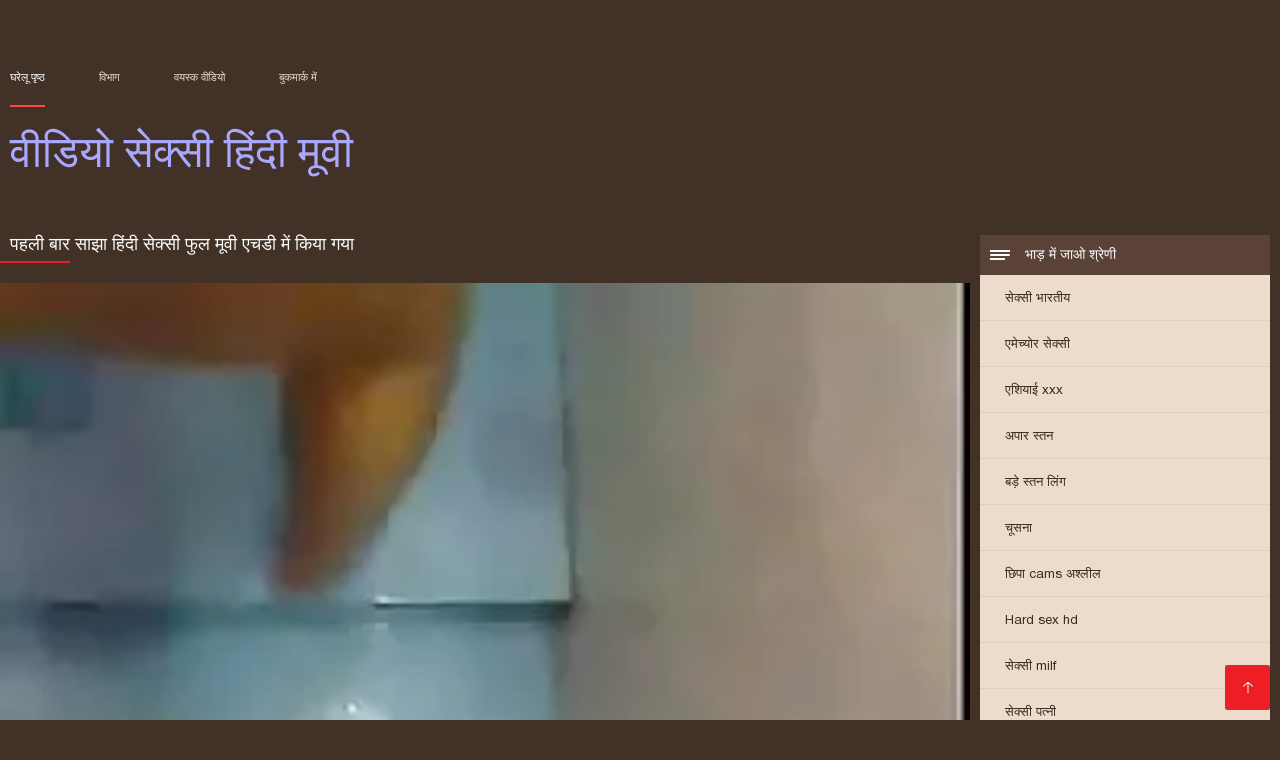

--- FILE ---
content_type: text/html; charset=UTF-8
request_url: https://in.senorasfollando.top/video/167/%E0%A4%AA%E0%A4%B9%E0%A4%B2-%E0%A4%AC-%E0%A4%B0-%E0%A4%B8-%E0%A4%9D-%E0%A4%B9-%E0%A4%A6-%E0%A4%B8-%E0%A4%95-%E0%A4%B8-%E0%A4%AB-%E0%A4%B2-%E0%A4%AE-%E0%A4%B5-%E0%A4%8F%E0%A4%9A%E0%A4%A1-%E0%A4%AE-%E0%A4%95-%E0%A4%AF-%E0%A4%97%E0%A4%AF-
body_size: 8187
content:
<!DOCTYPE html><html lang="hi"><head><meta charset="utf-8">
<title>पहली बार साझा हिंदी सेक्सी फुल मूवी एचडी में किया गया</title><meta name="viewport" content="width=device-width, initial-scale=1.0">
<meta name="description" content="उत्कृष्ट porno  यह पहली बार था जब मैंने हिंदी सेक्सी फुल मूवी एचडी में उसे साझा किया था!"><meta name="robots" content="index,follow" /><meta name="keywords" content="वीडियो क्लिप्स सेक्सी वीडियो वयस्क वीडियो " />
<link rel="apple-touch-icon" sizes="76x76" href="https://in.senorasfollando.top/files/apple-touch-icon.png">
<link rel="icon" type="image/png" sizes="32x32" href="https://in.senorasfollando.top/files/favicon-32x32.png">
<link rel="icon" type="image/png" sizes="16x16" href="https://in.senorasfollando.top/files/favicon-16x16.png">
<link rel="manifest" href="https://in.senorasfollando.top/files/manifest.json">
<link rel="mask-icon" href="https://in.senorasfollando.top/files/safari-pinned-tab.svg" color="#5bbad5">
<link rel="shortcut icon" href="https://in.senorasfollando.top/files/favicon.ico">
<meta name="theme-color" content="#423126">
<link href="https://in.senorasfollando.top/files/base.css?v=1.5" rel="stylesheet">
<link href="https://in.senorasfollando.top/files/color_scheme.css" rel="stylesheet">
<base target="_blank">
<link rel="canonical" href="https://in.senorasfollando.top/video/167/पहल-ब-र-स-झ-ह-द-स-क-स-फ-ल-म-व-एचड-म-क-य-गय-/"/>
<style>.about_site p, .about_site ol li, .about_site ul li, .title_item, .title_item a, .text_video p, .details, .video_digits span {font-size: 12px !important;} body {background: #423126;}
header div.head_topline {padding-top: 50px; height: 55px; border-bottom: 0;}
header div.logotype a strong {font-family: 'Verdana';}
footer, .about_site p, a {color: #FFFFFF;}
.content div.article ul li:hover div.item {background-color: #FFFFFF !important;}
.video_content { margin-bottom: 25px;}
</style></head>
<body>
<header class="page_header"><div class="head_topline"><nav>
<a href="https://in.senorasfollando.top/" class="select" target="_self">घरेलू पृष्ठ </a>
<a href="https://in.senorasfollando.top/categoryall.html" target="_self">विभाग </a>
<a href="https://in.senorasfollando.top/newporno.html" target="_self">वयस्क वीडियो </a>
<a href="https://in.senorasfollando.top/" target="_self">बुकमार्क में </a></nav>
</div>
<div class="logotype"><a href="https://in.senorasfollando.top/" target="_self"><h1 class="bounceInDown">
<strong style="color: #A9A9FF;">वीडियो सेक्सी हिंदी मूवी </strong></h1></a></div></header>
<main><div class="content"><aside class="category_holder"><div class="categories_list">
<div class="box_title" style="font-family: 'Verdana';"><i></i> भाड़ में जाओ श्रेणी </div><ul>
<li><a href="https://in.senorasfollando.top/category/indian/" target="_self">सेक्सी भारतीय</a></li><li><a href="https://in.senorasfollando.top/category/amateur/" target="_self">एमेच्योर सेक्सी</a></li><li><a href="https://in.senorasfollando.top/category/asian/" target="_self">एशियाई xxx</a></li><li><a href="https://in.senorasfollando.top/category/big_boobs/" target="_self">अपार स्तन</a></li><li><a href="https://in.senorasfollando.top/category/big_tits/" target="_self">बड़े स्तन लिंग</a></li><li><a href="https://in.senorasfollando.top/category/blowjobs/" target="_self">चूसना</a></li><li><a href="https://in.senorasfollando.top/category/hidden_cams/" target="_self">छिपा cams अश्लील</a></li><li><a href="https://in.senorasfollando.top/category/hardcore/" target="_self">Hard sex hd</a></li><li><a href="https://in.senorasfollando.top/category/milf/" target="_self">सेक्सी milf</a></li><li><a href="https://in.senorasfollando.top/category/wife/" target="_self">सेक्सी पत्नी</a></li><li><a href="https://in.senorasfollando.top/category/matures/" target="_self">परिपक्व xxx</a></li><li><a href="https://in.senorasfollando.top/category/teens/" target="_self">युवा</a></li><li><a href="https://in.senorasfollando.top/category/hd/" target="_self">सेक्सी hd</a></li><li><a href="https://in.senorasfollando.top/category/arab/" target="_self">अरब अरब</a></li><li><a href="https://in.senorasfollando.top/category/softcore/" target="_self">सबसे अच्छा सॉफ़्टकोर अश्लील</a></li><li><a href="https://in.senorasfollando.top/category/babes/" target="_self">लिंग लड़कियां</a></li><li><a href="https://in.senorasfollando.top/category/pussy/" target="_self">बिल्ली</a></li><li><a href="https://in.senorasfollando.top/category/flashing/" target="_self">चमकती</a></li><li><a href="https://in.senorasfollando.top/category/voyeur/" target="_self">जासूस अश्लील</a></li><li><a href="https://in.senorasfollando.top/category/webcams/" target="_self">सेक्सी वेबकैम</a></li><li><a href="https://in.senorasfollando.top/category/close-ups/" target="_self">अप लिंग बंद करें</a></li><li><a href="https://in.senorasfollando.top/category/interracial/" target="_self">अंतरजातीय</a></li><li><a href="https://in.senorasfollando.top/category/handjobs/" target="_self">Handjobs</a></li><li><a href="https://in.senorasfollando.top/category/cumshots/" target="_self">बिस्तर पर सह शॉट</a></li><li><a href="https://in.senorasfollando.top/category/masturbation/" target="_self">सेक्सी हस्तमैथुन</a></li><li><a href="https://in.senorasfollando.top/category/tits/" target="_self">सेक्सी स्तन</a></li><li><a href="https://in.senorasfollando.top/category/anal/" target="_self">गुदा</a></li><li><a href="https://in.senorasfollando.top/category/massage/" target="_self">मालिश</a></li><li><a href="https://in.senorasfollando.top/category/hairy/" target="_self">बालों वाली</a></li><li><a href="https://in.senorasfollando.top/category/bbw/" target="_self">बिग बीबीडब्ल्यू</a></li><li><a href="https://in.senorasfollando.top/category/pakistani/" target="_self">सेक्सी पाकिस्तानी</a></li><li><a href="https://in.senorasfollando.top/category/showers/" target="_self">वर्षा</a></li><li><a href="https://in.senorasfollando.top/category/public_nudity/" target="_self">सार्वजनिक चमकता</a></li><li><a href="https://in.senorasfollando.top/category/college/" target="_self">सेक्सी कॉलेज</a></li><li><a href="https://in.senorasfollando.top/category/big_butts/" target="_self">बड़े चूतड़</a></li><li><a href="https://in.senorasfollando.top/category/old+young/" target="_self">पुराने युवा अश्लील</a></li><li><a href="https://in.senorasfollando.top/category/black/" target="_self">ब्लैक babes</a></li><li><a href="https://in.senorasfollando.top/category/celebrities/" target="_self">मशहूर हस्तियों</a></li><li><a href="https://in.senorasfollando.top/category/nipples/" target="_self">सेक्सी निपल्स</a></li><li><a href="https://in.senorasfollando.top/category/fingering/" target="_self">फ़िन्गरिंग</a></li>
</ul></div></aside><div class="article">
<h1 style="font-family: 'Verdana';">पहली बार साझा हिंदी सेक्सी फुल मूवी एचडी में किया गया</h1><style>.pornvideo22 video { width: 100%; height: 100%; background-color: #000; }</style><div class="pornvideo22">
<video preload="none" controls poster="https://in.senorasfollando.top/media/thumbs/7/v00167.webp?1611101323"><source src="https://vs1.videos61.com/s/9/93/93dd2826d82530669b0337ce8e00faaa.mp4?md5=IP5-LdOhcAtkuvEKw5Ks0A&expires=1769146661" type='video/mp4'></video></div><div class="video_content">

 <div class="categories_this_video" style="font-family: 'Verdana';"><p>
 <a href="/category/old+young/">पुराने युवा अश्लील</a> <a href="/category/milf/">सेक्सी milf</a> <a href="/category/indian/">सेक्सी भारतीय</a> 
 <a href="/tag/177/">हिंदी सेक्सी फुल मूवी एचडी में</a> 
 </p></div><div class="text_video"><p style="font-family: 'Verdana';"> यह पहली बार था जब मैंने हिंदी सेक्सी फुल मूवी एचडी में उसे साझा किया था!
 </p></div></div><h2 style="font-family: 'Verdana';">संबंधित अश्लील वीडियो </h2><ul id="related">
<li><div class="item"><a href="/video/5482/%E0%A4%97%E0%A4%A7-%E0%A4%AF-%E0%A4%A4-%E0%A4%AF-%E0%A4%A4-%E0%A4%B9-%E0%A4%A6-%E0%A4%B8-%E0%A4%95-%E0%A4%B8-%E0%A4%AE-%E0%A4%B5-%E0%A4%B5-%E0%A4%A1-%E0%A4%AF-%E0%A4%AE-%E0%A4%B6-%E0%A4%AF-%E0%A4%AE%E0%A4%B2-%E0%A4%89%E0%A4%B8-%E0%A4%A4-%E0%A4%97-%E0%A4%97%E0%A4%A7-%E0%A4%AE-%E0%A4%B6-%E0%A4%95-%E0%A4%B2-%E0%A4%B9-%E0%A4%9C-%E0%A4%A4-%E0%A4%B9-/" title="गधा यातायात हिंदी से ..."><picture><time>01:48 min.</time><span class="liked"><i></i>36</span><img src="https://in.senorasfollando.top/media/thumbs/2/v05482.webp?1609287738" border="0" alt="गधा यातायात हिंदी से ..." width="300" height="225"></picture><div class="title_item"><p style="color:#000000;"> गधा यातायात हिंदी सेक्सी मूवी वीडियो में श्यामला उसे तंग गधा मुश्किल हो जाता है
</p></div></a></div></li><li><div class="item"><a href="/video/8834/%E0%A4%B8-%E0%A4%95-%E0%A4%B8-%E0%A4%A8%E0%A4%B0-%E0%A4%B8-%E0%A4%AC-%E0%A4%A2-%E0%A4%86%E0%A4%A6%E0%A4%AE-%E0%A4%B9-%E0%A4%A6-%E0%A4%B5-%E0%A4%A1-%E0%A4%AF-%E0%A4%B8-%E0%A4%95-%E0%A4%B8-%E0%A4%AE-%E0%A4%B5-%E0%A4%95-%E0%A4%96-%E0%A4%AF-%E0%A4%B2-%E0%A4%B0%E0%A4%96%E0%A4%A4-%E0%A4%B9-/" title="सेक्सी नर्स बूढ़े आद ..."><picture><time>07:12 min.</time><span class="liked"><i></i>88</span><img src="https://in.senorasfollando.top/media/thumbs/4/v08834.webp?1609099635" border="0" alt="सेक्सी नर्स बूढ़े आद ..." width="300" height="225"></picture><div class="title_item"><p style="color:#000000;"> सेक्सी नर्स बूढ़े आदमी हिंदी वीडियो सेक्सी मूवी का ख्याल रखती है
</p></div></a></div></li><li><div class="item"><a href="https://in.senorasfollando.top/link.php" title="सेक्सी अरब जाता है प ..."><picture><time>01:24 min.</time><span class="liked"><i></i>165</span><img src="https://in.senorasfollando.top/media/thumbs/4/v05244.webp?1613174922" border="0" alt="सेक्सी अरब जाता है प ..." width="300" height="225"></picture><div class="title_item"><p style="color:#000000;"> सेक्सी अरब जाता है पोर्न सेक्स हिंदी फुल मूवी
</p></div></a></div></li><li><div class="item"><a href="/video/8145/%E0%A4%AC-%E0%A4%A2-%E0%A4%94%E0%A4%B0-%E0%A4%9C%E0%A4%B5-%E0%A4%A8-%E0%A4%B2%E0%A4%A1-%E0%A4%95-%E0%A4%8F%E0%A4%95-%E0%A4%B8-%E0%A4%A5-%E0%A4%B8-%E0%A4%A8-%E0%A4%A8-%E0%A4%95%E0%A4%B0%E0%A4%A4-%E0%A4%B9-%E0%A4%8F-%E0%A4%B9-%E0%A4%A6-%E0%A4%AE-%E0%A4%B8-%E0%A4%95-%E0%A4%B8-%E0%A4%AA-%E0%A4%95-%E0%A4%9A%E0%A4%B0-%E0%A4%AE-%E0%A4%B5-/" title="बूढ़ा और जवान लड़की  ..."><picture><time>03:22 min.</time><span class="liked"><i></i>477</span><img src="https://in.senorasfollando.top/media/thumbs/5/v08145.webp?1612832027" border="0" alt="बूढ़ा और जवान लड़की  ..." width="300" height="225"></picture><div class="title_item"><p style="color:#000000;"> बूढ़ा और जवान लड़की एक साथ स्नान करते हुए हिंदी में सेक्सी पिक्चर मूवी
</p></div></a></div></li><li><div class="item"><a href="/video/5703/%E0%A4%A6-%E0%A4%B8-%E0%A4%97-%E0%A4%B8-%E0%A4%95-%E0%A4%B8-%E0%A4%AE-%E0%A4%B5-%E0%A4%8F%E0%A4%95-%E0%A4%B8-%E0%A4%8F%E0%A4%95-%E0%A4%B8-%E0%A4%8F%E0%A4%95-%E0%A4%B8-%E0%A4%B8-%E0%A4%95-%E0%A4%B8-%E0%A4%95-%E0%A4%AC%E0%A4%A8-lesbos-%E0%A4%A1-%E0%A4%B2-%E0%A4%A1-pussies-%E0%A4%A4%E0%A4%95-%E0%A4%AF%E0%A4%B9-erupts-%E0%A4%94%E0%A4%B0-%E0%A4%9A-%E0%A4%AA%E0%A4%9A-%E0%A4%AA-%E0%A4%B0%E0%A4%B8-%E0%A4%95-%E0%A4%9F%E0%A4%A8/" title="दो सींग सेक्सी मूवी  ..."><picture><time>02:12 min.</time><span class="liked"><i></i>522</span><img src="https://in.senorasfollando.top/media/thumbs/3/v05703.webp?1612224580" border="0" alt="दो सींग सेक्सी मूवी  ..." width="300" height="225"></picture><div class="title_item"><p style="color:#000000;"> दो सींग सेक्सी मूवी एक्स एक्स एक्स सेक्सी का बना lesbos डिल्डो pussies तक यह erupts और चिपचिपा रस के टन
</p></div></a></div></li><li><div class="item"><a href="/video/4979/%E0%A4%9B-%E0%A4%9F-%E0%A4%AC-%E0%A4%B2-%E0%A4%B8-%E0%A4%95-%E0%A4%B8-%E0%A4%AE-%E0%A4%B5-%E0%A4%AB-%E0%A4%B2-%E0%A4%AE-%E0%A4%B9-%E0%A4%A6-%E0%A4%AE-%E0%A4%B5-%E0%A4%B2-%E0%A4%95-%E0%A4%B5-%E0%A4%B0-%E0%A4%97-%E0%A4%A1-%E0%A4%AF-/" title="छोटी बाल सेक्सी मूवी ..."><picture><time>01:04 min.</time><span class="liked"><i></i>241</span><img src="https://in.senorasfollando.top/media/thumbs/9/v04979.webp?1608920549" border="0" alt="छोटी बाल सेक्सी मूवी ..." width="300" height="225"></picture><div class="title_item"><p style="color:#000000;"> छोटी बाल सेक्सी मूवी फिल्म हिंदी में वाली कुंवारी गुड़िया
</p></div></a></div></li><li><div class="item"><a href="/video/9192/%E0%A4%AE-%E0%A4%B0-%E0%A4%B6-%E0%A4%95-%E0%A4%B7%E0%A4%95-%E0%A4%B8-%E0%A4%95-%E0%A4%B8-%E0%A4%AA-%E0%A4%95-%E0%A4%9A%E0%A4%B0-%E0%A4%B9-%E0%A4%A6-%E0%A4%AE-%E0%A4%B5-%E0%A4%AD-%E0%A4%97-2-%E0%A4%95-%E0%A4%AC%E0%A4%A1-%E0%A4%B8-%E0%A4%A4%E0%A4%A8-%E0%A4%96-%E0%A4%A8-/" title="मेरे शिक्षक सेक्सी प ..."><picture><time>02:30 min.</time><span class="liked"><i></i>151</span><img src="https://in.senorasfollando.top/media/thumbs/2/v09192.webp?1610239141" border="0" alt="मेरे शिक्षक सेक्सी प ..." width="300" height="225"></picture><div class="title_item"><p style="color:#000000;"> मेरे शिक्षक सेक्सी पिक्चर हिंदी मूवी भाग 2 के बड़े स्तन खाना
</p></div></a></div></li><li><div class="item"><a href="https://in.senorasfollando.top/link.php" title="मेरे शरीर को दिखाने  ..."><picture><time>01:23 min.</time><span class="liked"><i></i>274</span><img src="https://in.senorasfollando.top/media/thumbs/1/v03611.webp?1611277695" border="0" alt="मेरे शरीर को दिखाने  ..." width="300" height="225"></picture><div class="title_item"><p style="color:#000000;"> मेरे शरीर को दिखाने और एक blowjob देने के साथ मेरे साथ फुल सेक्सी मूवी हिंदी में भयानक पीओवी
</p></div></a></div></li><li><div class="item"><a href="https://in.senorasfollando.top/link.php" title="तुम मेरे कपड़ों के स ..."><picture><time>14:48 min.</time><span class="liked"><i></i>253</span><img src="https://in.senorasfollando.top/media/thumbs/0/v00630.webp?1608950086" border="0" alt="तुम मेरे कपड़ों के स ..." width="300" height="225"></picture><div class="title_item"><p style="color:#000000;"> तुम मेरे कपड़ों के साथ क्या कर रहे भोजपुरी हिंदी सेक्स मूवी हो!
</p></div></a></div></li><li><div class="item"><a href="https://in.senorasfollando.top/link.php" title="बाहर नग्न योग सेक्सी ..."><picture><time>02:21 min.</time><span class="liked"><i></i>256</span><img src="https://in.senorasfollando.top/media/thumbs/7/v03757.webp?1610239141" border="0" alt="बाहर नग्न योग सेक्सी ..." width="300" height="225"></picture><div class="title_item"><p style="color:#000000;"> बाहर नग्न योग सेक्सी मूवी पिक्चर हिंदी कर रही बस्टी बफी
</p></div></a></div></li><li><div class="item"><a href="https://in.senorasfollando.top/link.php" title="अर्दोर, उसने लिखा से ..."><picture><time>01:14 min.</time><span class="liked"><i></i>501</span><img src="https://in.senorasfollando.top/media/thumbs/0/v01450.webp?1608776448" border="0" alt="अर्दोर, उसने लिखा से ..." width="300" height="225"></picture><div class="title_item"><p style="color:#000000;"> अर्दोर, उसने लिखा सेक्स मूवी एचडी में
</p></div></a></div></li><li><div class="item"><a href="https://in.senorasfollando.top/link.php" title="गोस्टोसा डांडो सेक्स ..."><picture><time>03:17 min.</time><span class="liked"><i></i>532</span><img src="https://in.senorasfollando.top/media/thumbs/4/v07964.webp?1609088988" border="0" alt="गोस्टोसा डांडो सेक्स ..." width="300" height="225"></picture><div class="title_item"><p style="color:#000000;"> गोस्टोसा डांडो सेक्स फिल्म हिंदी मूवी ओ कुज़िन्हो
</p></div></a></div></li><li><div class="item"><a href="/video/7256/%E0%A4%AE-%E0%A4%B0-%E0%A4%AA%E0%A4%A4-%E0%A4%A8-%E0%A4%95-%E0%A4%AD-%E0%A4%9C%E0%A4%AA-%E0%A4%B0-%E0%A4%B9-%E0%A4%A6-%E0%A4%B8-%E0%A4%95-%E0%A4%B8-%E0%A4%AE-%E0%A4%B5-%E0%A4%95-%E0%A4%B2-%E0%A4%AA-%E0%A4%97-%E0%A4%95-%E0%A4%B2-%E0%A4%AA-%E0%A4%B8-%E0%A4%95-%E0%A4%B2-%E0%A4%AA-%E0%A4%B8-%E0%A4%AE-%E0%A4%B0-%E0%A4%AC-%E0%A4%B8-%E0%A4%A1-%E0%A4%A1-esposa/" title="मेरी पत्नी की भोजपुर ..."><picture><time>02:30 min.</time><span class="liked"><i></i>438</span><img src="https://in.senorasfollando.top/media/thumbs/6/v07256.webp?1608837038" border="0" alt="मेरी पत्नी की भोजपुर ..." width="300" height="225"></picture><div class="title_item"><p style="color:#000000;"> मेरी पत्नी की भोजपुरी हिंदी सेक्स मूवी क्लीपिंग क्लीप्स - क्लीप्स मॉर्बोस डे डे ESPOSA
</p></div></a></div></li><li><div class="item"><a href="/video/5888/%E0%A4%B8-%E0%A4%9F-%E0%A4%B0-%E0%A4%9F-%E0%A4%9A%E0%A4%AE%E0%A4%95%E0%A4%A4-%E0%A4%95%E0%A4%B2-%E0%A4%AA%E0%A4%A8-%E0%A4%B8-%E0%A4%95-%E0%A4%B8-%E0%A4%AB-%E0%A4%B2-%E0%A4%AE-%E0%A4%B9-%E0%A4%A6-%E0%A4%AB-%E0%A4%B2-%E0%A4%8F%E0%A4%9A%E0%A4%A1-%E0%A4%89%E0%A4%A4-%E0%A4%B8%E0%A4%B5/" title="स्ट्रीट चमकती कल्पना ..."><picture><time>08:13 min.</time><span class="liked"><i></i>393</span><img src="https://in.senorasfollando.top/media/thumbs/8/v05888.webp?1609053656" border="0" alt="स्ट्रीट चमकती कल्पना ..." width="300" height="225"></picture><div class="title_item"><p style="color:#000000;"> स्ट्रीट चमकती कल्पना सेक्सी फिल्म हिंदी फुल एचडी उत्सव
</p></div></a></div></li><li><div class="item"><a href="/video/5482/%E0%A4%97%E0%A4%A7-%E0%A4%AF-%E0%A4%A4-%E0%A4%AF-%E0%A4%A4-%E0%A4%B9-%E0%A4%A6-%E0%A4%B8-%E0%A4%95-%E0%A4%B8-%E0%A4%AE-%E0%A4%B5-%E0%A4%B5-%E0%A4%A1-%E0%A4%AF-%E0%A4%AE-%E0%A4%B6-%E0%A4%AF-%E0%A4%AE%E0%A4%B2-%E0%A4%89%E0%A4%B8-%E0%A4%A4-%E0%A4%97-%E0%A4%97%E0%A4%A7-%E0%A4%AE-%E0%A4%B6-%E0%A4%95-%E0%A4%B2-%E0%A4%B9-%E0%A4%9C-%E0%A4%A4-%E0%A4%B9-/" title="गधा यातायात हिंदी से ..."><picture><time>01:48 min.</time><span class="liked"><i></i>36</span><img src="https://in.senorasfollando.top/media/thumbs/2/v05482.webp?1609287738" border="0" alt="गधा यातायात हिंदी से ..." width="300" height="225"></picture><div class="title_item"><p style="color:#000000;"> गधा यातायात हिंदी सेक्सी मूवी वीडियो में श्यामला उसे तंग गधा मुश्किल हो जाता है
</p></div></a></div></li><li><div class="item"><a href="/video/8834/%E0%A4%B8-%E0%A4%95-%E0%A4%B8-%E0%A4%A8%E0%A4%B0-%E0%A4%B8-%E0%A4%AC-%E0%A4%A2-%E0%A4%86%E0%A4%A6%E0%A4%AE-%E0%A4%B9-%E0%A4%A6-%E0%A4%B5-%E0%A4%A1-%E0%A4%AF-%E0%A4%B8-%E0%A4%95-%E0%A4%B8-%E0%A4%AE-%E0%A4%B5-%E0%A4%95-%E0%A4%96-%E0%A4%AF-%E0%A4%B2-%E0%A4%B0%E0%A4%96%E0%A4%A4-%E0%A4%B9-/" title="सेक्सी नर्स बूढ़े आद ..."><picture><time>07:12 min.</time><span class="liked"><i></i>88</span><img src="https://in.senorasfollando.top/media/thumbs/4/v08834.webp?1609099635" border="0" alt="सेक्सी नर्स बूढ़े आद ..." width="300" height="225"></picture><div class="title_item"><p style="color:#000000;"> सेक्सी नर्स बूढ़े आदमी हिंदी वीडियो सेक्सी मूवी का ख्याल रखती है
</p></div></a></div></li><li><div class="item"><a href="https://in.senorasfollando.top/link.php" title="सेक्सी अरब जाता है प ..."><picture><time>01:24 min.</time><span class="liked"><i></i>165</span><img src="https://in.senorasfollando.top/media/thumbs/4/v05244.webp?1613174922" border="0" alt="सेक्सी अरब जाता है प ..." width="300" height="225"></picture><div class="title_item"><p style="color:#000000;"> सेक्सी अरब जाता है पोर्न सेक्स हिंदी फुल मूवी
</p></div></a></div></li><li><div class="item"><a href="https://in.senorasfollando.top/link.php" title="तुम मेरे कपड़ों के स ..."><picture><time>14:48 min.</time><span class="liked"><i></i>253</span><img src="https://in.senorasfollando.top/media/thumbs/0/v00630.webp?1608950086" border="0" alt="तुम मेरे कपड़ों के स ..." width="300" height="225"></picture><div class="title_item"><p style="color:#000000;"> तुम मेरे कपड़ों के साथ क्या कर रहे भोजपुरी हिंदी सेक्स मूवी हो!
</p></div></a></div></li><li><div class="item"><a href="/video/5703/%E0%A4%A6-%E0%A4%B8-%E0%A4%97-%E0%A4%B8-%E0%A4%95-%E0%A4%B8-%E0%A4%AE-%E0%A4%B5-%E0%A4%8F%E0%A4%95-%E0%A4%B8-%E0%A4%8F%E0%A4%95-%E0%A4%B8-%E0%A4%8F%E0%A4%95-%E0%A4%B8-%E0%A4%B8-%E0%A4%95-%E0%A4%B8-%E0%A4%95-%E0%A4%AC%E0%A4%A8-lesbos-%E0%A4%A1-%E0%A4%B2-%E0%A4%A1-pussies-%E0%A4%A4%E0%A4%95-%E0%A4%AF%E0%A4%B9-erupts-%E0%A4%94%E0%A4%B0-%E0%A4%9A-%E0%A4%AA%E0%A4%9A-%E0%A4%AA-%E0%A4%B0%E0%A4%B8-%E0%A4%95-%E0%A4%9F%E0%A4%A8/" title="दो सींग सेक्सी मूवी  ..."><picture><time>02:12 min.</time><span class="liked"><i></i>522</span><img src="https://in.senorasfollando.top/media/thumbs/3/v05703.webp?1612224580" border="0" alt="दो सींग सेक्सी मूवी  ..." width="300" height="225"></picture><div class="title_item"><p style="color:#000000;"> दो सींग सेक्सी मूवी एक्स एक्स एक्स सेक्सी का बना lesbos डिल्डो pussies तक यह erupts और चिपचिपा रस के टन
</p></div></a></div></li><li><div class="item"><a href="/video/8145/%E0%A4%AC-%E0%A4%A2-%E0%A4%94%E0%A4%B0-%E0%A4%9C%E0%A4%B5-%E0%A4%A8-%E0%A4%B2%E0%A4%A1-%E0%A4%95-%E0%A4%8F%E0%A4%95-%E0%A4%B8-%E0%A4%A5-%E0%A4%B8-%E0%A4%A8-%E0%A4%A8-%E0%A4%95%E0%A4%B0%E0%A4%A4-%E0%A4%B9-%E0%A4%8F-%E0%A4%B9-%E0%A4%A6-%E0%A4%AE-%E0%A4%B8-%E0%A4%95-%E0%A4%B8-%E0%A4%AA-%E0%A4%95-%E0%A4%9A%E0%A4%B0-%E0%A4%AE-%E0%A4%B5-/" title="बूढ़ा और जवान लड़की  ..."><picture><time>03:22 min.</time><span class="liked"><i></i>477</span><img src="https://in.senorasfollando.top/media/thumbs/5/v08145.webp?1612832027" border="0" alt="बूढ़ा और जवान लड़की  ..." width="300" height="225"></picture><div class="title_item"><p style="color:#000000;"> बूढ़ा और जवान लड़की एक साथ स्नान करते हुए हिंदी में सेक्सी पिक्चर मूवी
</p></div></a></div></li><li><div class="item"><a href="/video/4979/%E0%A4%9B-%E0%A4%9F-%E0%A4%AC-%E0%A4%B2-%E0%A4%B8-%E0%A4%95-%E0%A4%B8-%E0%A4%AE-%E0%A4%B5-%E0%A4%AB-%E0%A4%B2-%E0%A4%AE-%E0%A4%B9-%E0%A4%A6-%E0%A4%AE-%E0%A4%B5-%E0%A4%B2-%E0%A4%95-%E0%A4%B5-%E0%A4%B0-%E0%A4%97-%E0%A4%A1-%E0%A4%AF-/" title="छोटी बाल सेक्सी मूवी ..."><picture><time>01:04 min.</time><span class="liked"><i></i>241</span><img src="https://in.senorasfollando.top/media/thumbs/9/v04979.webp?1608920549" border="0" alt="छोटी बाल सेक्सी मूवी ..." width="300" height="225"></picture><div class="title_item"><p style="color:#000000;"> छोटी बाल सेक्सी मूवी फिल्म हिंदी में वाली कुंवारी गुड़िया
</p></div></a></div></li><li><div class="item"><a href="https://in.senorasfollando.top/link.php" title="बाहर नग्न योग सेक्सी ..."><picture><time>02:21 min.</time><span class="liked"><i></i>256</span><img src="https://in.senorasfollando.top/media/thumbs/7/v03757.webp?1610239141" border="0" alt="बाहर नग्न योग सेक्सी ..." width="300" height="225"></picture><div class="title_item"><p style="color:#000000;"> बाहर नग्न योग सेक्सी मूवी पिक्चर हिंदी कर रही बस्टी बफी
</p></div></a></div></li><li><div class="item"><a href="/video/9192/%E0%A4%AE-%E0%A4%B0-%E0%A4%B6-%E0%A4%95-%E0%A4%B7%E0%A4%95-%E0%A4%B8-%E0%A4%95-%E0%A4%B8-%E0%A4%AA-%E0%A4%95-%E0%A4%9A%E0%A4%B0-%E0%A4%B9-%E0%A4%A6-%E0%A4%AE-%E0%A4%B5-%E0%A4%AD-%E0%A4%97-2-%E0%A4%95-%E0%A4%AC%E0%A4%A1-%E0%A4%B8-%E0%A4%A4%E0%A4%A8-%E0%A4%96-%E0%A4%A8-/" title="मेरे शिक्षक सेक्सी प ..."><picture><time>02:30 min.</time><span class="liked"><i></i>151</span><img src="https://in.senorasfollando.top/media/thumbs/2/v09192.webp?1610239141" border="0" alt="मेरे शिक्षक सेक्सी प ..." width="300" height="225"></picture><div class="title_item"><p style="color:#000000;"> मेरे शिक्षक सेक्सी पिक्चर हिंदी मूवी भाग 2 के बड़े स्तन खाना
</p></div></a></div></li><li><div class="item"><a href="https://in.senorasfollando.top/link.php" title="गहरी गुदा मैथुन सेक् ..."><picture><time>01:56 min.</time><span class="liked"><i></i>473</span><img src="https://in.senorasfollando.top/media/thumbs/3/v01163.webp?1609068150" border="0" alt="गहरी गुदा मैथुन सेक् ..." width="300" height="225"></picture><div class="title_item"><p style="color:#000000;"> गहरी गुदा मैथुन सेक्सी हिंदी मूवी सेक्सी
</p></div></a></div></li><li><div class="item"><a href="https://in.senorasfollando.top/link.php" title="अर्दोर, उसने लिखा से ..."><picture><time>01:14 min.</time><span class="liked"><i></i>501</span><img src="https://in.senorasfollando.top/media/thumbs/0/v01450.webp?1608776448" border="0" alt="अर्दोर, उसने लिखा से ..." width="300" height="225"></picture><div class="title_item"><p style="color:#000000;"> अर्दोर, उसने लिखा सेक्स मूवी एचडी में
</p></div></a></div></li><li><div class="item"><a href="/video/5888/%E0%A4%B8-%E0%A4%9F-%E0%A4%B0-%E0%A4%9F-%E0%A4%9A%E0%A4%AE%E0%A4%95%E0%A4%A4-%E0%A4%95%E0%A4%B2-%E0%A4%AA%E0%A4%A8-%E0%A4%B8-%E0%A4%95-%E0%A4%B8-%E0%A4%AB-%E0%A4%B2-%E0%A4%AE-%E0%A4%B9-%E0%A4%A6-%E0%A4%AB-%E0%A4%B2-%E0%A4%8F%E0%A4%9A%E0%A4%A1-%E0%A4%89%E0%A4%A4-%E0%A4%B8%E0%A4%B5/" title="स्ट्रीट चमकती कल्पना ..."><picture><time>08:13 min.</time><span class="liked"><i></i>393</span><img src="https://in.senorasfollando.top/media/thumbs/8/v05888.webp?1609053656" border="0" alt="स्ट्रीट चमकती कल्पना ..." width="300" height="225"></picture><div class="title_item"><p style="color:#000000;"> स्ट्रीट चमकती कल्पना सेक्सी फिल्म हिंदी फुल एचडी उत्सव
</p></div></a></div></li><li><div class="item"><a href="https://in.senorasfollando.top/link.php" title="गोस्टोसा डांडो सेक्स ..."><picture><time>03:17 min.</time><span class="liked"><i></i>532</span><img src="https://in.senorasfollando.top/media/thumbs/4/v07964.webp?1609088988" border="0" alt="गोस्टोसा डांडो सेक्स ..." width="300" height="225"></picture><div class="title_item"><p style="color:#000000;"> गोस्टोसा डांडो सेक्स फिल्म हिंदी मूवी ओ कुज़िन्हो
</p></div></a></div></li><li><div class="item"><a href="/video/7256/%E0%A4%AE-%E0%A4%B0-%E0%A4%AA%E0%A4%A4-%E0%A4%A8-%E0%A4%95-%E0%A4%AD-%E0%A4%9C%E0%A4%AA-%E0%A4%B0-%E0%A4%B9-%E0%A4%A6-%E0%A4%B8-%E0%A4%95-%E0%A4%B8-%E0%A4%AE-%E0%A4%B5-%E0%A4%95-%E0%A4%B2-%E0%A4%AA-%E0%A4%97-%E0%A4%95-%E0%A4%B2-%E0%A4%AA-%E0%A4%B8-%E0%A4%95-%E0%A4%B2-%E0%A4%AA-%E0%A4%B8-%E0%A4%AE-%E0%A4%B0-%E0%A4%AC-%E0%A4%B8-%E0%A4%A1-%E0%A4%A1-esposa/" title="मेरी पत्नी की भोजपुर ..."><picture><time>02:30 min.</time><span class="liked"><i></i>438</span><img src="https://in.senorasfollando.top/media/thumbs/6/v07256.webp?1608837038" border="0" alt="मेरी पत्नी की भोजपुर ..." width="300" height="225"></picture><div class="title_item"><p style="color:#000000;"> मेरी पत्नी की भोजपुरी हिंदी सेक्स मूवी क्लीपिंग क्लीप्स - क्लीप्स मॉर्बोस डे डे ESPOSA
</p></div></a></div></li>
 </ul></div></div></main> 
<p></p>
 <a href="#" id="totop" target="_self" title="वीडियो सेक्सी हिंदी मूवी"></a><footer><div>
 <a href="https://in.senorasfollando.top/" class="logotype_footer"><strong>वीडियो सेक्सी हिंदी मूवी </strong></a><p>
 <p><a href="/tag/52/">एक्स एक्स एक्स वीडियो एचडी मूवी</a>,  <a href="/tag/26/">एचडी मूवी सेक्सी</a>,  <a href="/tag/95/">ट्रिपल एक्स सेक्सी मूवी</a>,  <a href="/tag/54/">न्यू हिंदी सेक्सी मूवी</a>,  <a href="/tag/62/">फुल मूवी सेक्सी पिक्चर</a>,  <a href="/tag/74/">फुल सेक्स हिंदी मूवी</a>,  <a href="/tag/46/">फुल सेक्सी मूवी हिंदी में</a>,  <a href="/tag/22/">फुल सेक्सी वीडियो फिल्म</a>,  <a href="/tag/30/">फुल सेक्सी हिंदी मूवी</a>,  <a href="/tag/53/">फुल हद सेक्सी मूवी</a>,  <a href="/tag/86/">फुल हिंदी सेक्स मूवी</a>,  <a href="/tag/34/">फुल हिंदी सेक्सी मूवी</a>,  <a href="/tag/29/">मूवी सेक्सी बीएफ</a>,  <a href="/tag/48/">मूवी सेक्सी हिंदी</a>,  <a href="/tag/28/">सेक्स फिल्म मूवी</a>,  <a href="/tag/55/">सेक्स मूवी एचडी में</a>,  <a href="/tag/16/">सेक्स हिंदी मूवी</a>,  <a href="/tag/93/">सेक्सी एचडी हिंदी मूवी</a>,  <a href="/tag/12/">सेक्सी पिक्चर फुल मूवी</a>,  <a href="/tag/94/">सेक्सी पिक्चर हिंदी फुल मूवी</a>,  <a href="/tag/19/">सेक्सी पिक्चर हिंदी मूवी</a>,  <a href="/tag/13/">सेक्सी फिल्म फुल एचडी में</a>,  <a href="/tag/37/">सेक्सी फिल्म फुल सेक्सी</a>,  <a href="/tag/92/">सेक्सी फिल्म मूवी में</a>,  <a href="/tag/70/">सेक्सी फिल्म वीडियो फुल</a>,  <a href="/tag/64/">सेक्सी फिल्म हिंदी फुल एचडी</a>,  <a href="/tag/41/">सेक्सी फुल फिल्म</a>,  <a href="/tag/17/">सेक्सी फुल मूवी वीडियो</a>,  <a href="/tag/44/">सेक्सी मूवी इन हिंदी</a>,  <a href="/tag/14/">सेक्सी मूवी एक्स एक्स एक्स</a>,  <a href="/tag/1/">सेक्सी मूवी एचडी</a>,  <a href="/tag/97/">सेक्सी मूवी एचडी मूवी</a>,  <a href="/tag/40/">सेक्सी मूवी एचडी हिंदी</a>,  <a href="/tag/84/">सेक्सी मूवी एचडी हिंदी में</a>,  <a href="/tag/82/">सेक्सी मूवी पिक्चर हिंदी</a>,  <a href="/tag/88/">सेक्सी मूवी फुल एचडी हिंदी में</a>,  <a href="/tag/89/">सेक्सी मूवी फुल सेक्सी मूवी</a>,  <a href="/tag/72/">सेक्सी मूवी फुल हिंदी</a>,  <a href="/tag/43/">सेक्सी मूवी वीडियो हिंदी</a>,  <a href="/tag/83/">सेक्सी मूवी वीडियो हिंदी में</a>,  <a href="/tag/80/">सेक्सी मूवी सेक्सी पिक्चर</a>,  <a href="/tag/2/">सेक्सी मूवी हिंदी</a>,  <a href="/tag/49/">सेक्सी मूवी हिंदी एचडी</a>,  <a href="/tag/42/">सेक्सी मूवी हिंदी फिल्म</a>,  <a href="/tag/90/">सेक्सी मूवी हिंदी मूवी</a>,  <a href="/tag/5/">सेक्सी मूवी हिंदी में</a>,  <a href="/tag/68/">सेक्सी मूवी हिंदी में वीडियो</a>,  <a href="/tag/27/">सेक्सी मूवी हिंदी वीडियो</a>,  <a href="/tag/69/">सेक्सी मूवी हिंदी सेक्सी मूवी</a>,  <a href="/tag/7/">सेक्सी वीडियो एचडी मूवी</a>,  </p>
 <p> © कॉपीराइट </p>
<p align="center">वास्तव में बेहतरीन नि: शुल्क वेब साइट है </p>
<a href="https://ta.seksavid.com/">தமிழ் XXX</a>,  <a href="https://hi.bengalisexvideos.com/">पिक्चर सेक्सी मूवी</a>,  <a href="https://hi.pornoabuelas.net/">सेक्स हिंदी फुल मूवी</a>,  <a href="https://hi.pozepizde.com/">इंग्लिश मूवी सेक्सी मूवी</a>,  <a href="https://gu.filmpornoxx.com/">સેક્સી વિડિઓઝ</a>,  <a href="https://pornizlevideos.com/">চুদাচুদি ভিডিও চুদাচুদি ভিডিও</a>,  <a href="https://seksavid.com/">સેક્સ</a>,  <a href="https://www4.monster/">செக்ஸ் வீடியோ</a>,  <a href="https://hi.jebacine.sbs/">सेक्सी मूवी सेक्सी</a>,  <a href="https://bn.1-fat.com/">সেক্সি গান</a>,  <a href="https://jikafax.com/">চুদাচুদির ভিডিও</a>,  <a href="https://bn.indianallsexvideos.com/">ইংলিশ সেক্স</a>,  <a href="https://hi.pornokrasive.com/">इंग्लिश फिल्म सेक्सी मूवी</a>,  <a href="https://ta.pornovieux.net/">அம்மா மகன் காம</a>,  <a href="https://ne.reifetitten.net/">सेक्सी स्तन </a>,  <a href="https://ml.seksfilmgratis.com/">സെക്സി ക്ലിപ്പുകൾ </a>,  <a href="https://gu.iransexvideo.com/">સેક્સ ક્લિપ</a>,  <a href="https://mr.reifefraukostenlos.com/">जुने अश्लील </a>,  <a href="https://hi.pornofilmmom.com/">सेक्सी वीडियो हिंदी मूवी</a>,  <a href="https://gu.revistaporno.org/">પોર્ન વિડિઓ</a>,  <a href="https://gogofak.com/">বাংলা সেক্সি ভিডিও বাংলা সেক্সি ভিডিও</a>,  <a href="https://hi.filmamatorialiporno.com/">सेक्सी फिल्म भोजपुरी</a>,  <a href="https://gu.rubabes.com/">ગ્રુપ સેક્સ</a>,  <a href="https://ta.donnematurenude.com/">ஆன்லைன் செக்ஸ்</a>,  <a href="https://xxxbdsmpornvideos.com/">বাংলা sex</a>,  <a href="https://gujarati.cyou/">બીપી</a>,  <a href="https://hi.svenskaporn.com/">सेक्सी फिल्म मूवी में</a>,  <a href="https://indianxxxhdvideo.com/">سوپر هندی</a>,  <a href="https://urdu21.top/">ایرانی سکسی فیلم</a>,  <a href="https://pornogreece.com/">πορνό</a>,  <a href="http://marathipornvideos.com/">सेक्सी व्हिडिओ</a>,  <a href="https://hi.nederlandsepornofilm.com/">सेक्स मूवी फुल</a>,  <a href="https://hi.filmxxxfrancais.org/">सेक्सी फिल्म सेक्सी फिल्म वीडियो</a>,  <a href="https://hi.videofilmerotique.com/">सेक्स हिंदी मूवी</a>,  <a href="https://te.pornvideodeutsch.com/">సెక్స్ సినిమా</a>,  <a href="https://hindisexyvideos.com/">हिंदी सेक्सी वीडियो</a>,  <a href="https://gu.xxxpornamateurvideos.com/">પોર્ન ક્લિપ</a>,  <a href="https://hi.donneporno.org/">सेक्सी फिल्म वीडियो सेक्सी</a>,  <a href="https://ta.revistaporno.org/">இலவச ஆபாச வீடியோக்கள்</a>,  <a href="https://hi.filmpornogratuiti.com/">फुल सेक्सी हिंदी मूवी</a>,  <a href="https://hi.pulsuzporno.com/">सेक्सी फिल्म हिंदी</a>,  <a href="https://hi.xxxvideoitaliani.com/">सनी लियोन का सेक्सी मूवी</a>,  <a href="https://gu.bluegaypics.com/">ભારતીય સેક્સ</a>,  <a href="https://gu.maturepelose.com/">સેક્સ વિડિઓઝ</a>,  <a href="https://xxxhindisexvideo.com/">पोर्न सेक्स</a>,  <a href="https://hi.phimsexnhatban.monster/">सेक्सी फिल्में</a>,  <a href="https://ta.maturegoldenladies.com/">செக்ஸ் வீடியோ</a>,  <a href="https://vidiyosekasi.com/">વીડીયો સેકસી</a>,  <a href="https://sexvidiohindi.com/">हॉट सेक्सी वीडियो</a>,  <a href="https://ta.sexdevo4ki.com/">ஆபாச திரைப்படங்கள்</a>,  <a href="https://hi.porrvideo.net/">फिल्म सेक्सी</a>,  <a href="https://te.germanpornamateur.com/">సెక్స్ వీడియో కం</a>,  <a href="https://in.peludasmaduras.top/">हिंदी एचडी सेक्सी मूवी</a>,  <a href="https://in.zhgal.com/">सेक्सी मूवी सेक्सी मूवी सेक्सी</a>,  <a href="https://ta.sexpornvideoasian.com/">செக்ஸ் படங்கள்</a>,  <a href="https://hi.azeriporno.org/">सेक्स वीडियो</a>,  <a href="https://ta.juicymoms.net/">ஆபாச திரைப்படம்</a>,  <a href="https://hi.mexicanascalientes.org/">सेक्सी हिंदी वीडियो फिल्म</a>,  <a href="https://in.peliculas.cyou/">हिंदी में सेक्सी फिल्म मूवी</a>,  <a href="https://gu.lesbiskporr.org/">સેકસી</a>,  <a href="https://gu.naknekvinner.com/">સેક્સ</a>,  <a href="https://mr.xxxdeutschvideo.com/">पॉर्न</a>,  <a href="https://ta.hindianalsex.com/">ગુજરાતી સેક્સ સ્ટોરી</a>,  <a href="https://in.maduraspeludas.top/">सेक्सी फिल्म वीडियो फुल</a>,  <a href="https://hi.madurasespanolasfollando.com/">सेक्सी मूवी हिंदी फिल्म</a>,  <a href="https://v4ip.cyou/">বাংলা xxx</a>,  <a href="https://pa.szexivideok.com/">ਸੈਕਸ ਵੀਡੀਓ</a>,  <a href="https://gu.shamelesscommand.com/">સેક્સ વિડિઓ</a>,  <a href="https://hi.videogratuitemure.com/">सेक्सी वीडियो मूवी एचडी</a>,  <a href="https://hi.filmxvideo.org/">फिल्म वीडियो सेक्सी</a>,  <a href="https://mr.pornvideodeutsch.com/">एक्सएक्सएक्सएक्सएक्स</a>,  <a href="https://hi.xxxgratuites.com/">सेक्सी फुल मूवी वीडियो</a>,  <a href="https://bengali21.top/">video বাংলা xxx</a>,  <a href="https://lafud.org/">বাংলাসেক্স</a>,  <a href="https://sedaret.com/">সেক্সি ভিডিও সেক্সি ভিডিও</a>,  <a href="https://hi.usatini.com/">सेक्सी वीडियो</a>,  <a href="https://cachedcontent.icu/">தமிழ் செக்ஸ்</a>,  <a href="https://hi.reifepornofilme.com/">सेक्सी वीडियो मूवी</a>,  <a href="https://hi.sexhaynhatban.com/">हिंदी फिल्म सेक्सी</a>,  <a href="https://gu.hindianalsex.com/">પોર્ન વિડિઓઝ</a>,  
<p>

</p></div></footer>
 
 
 
 </body></html>

--- FILE ---
content_type: text/css
request_url: https://in.senorasfollando.top/files/color_scheme.css
body_size: 1955
content:
body {
    background: #423126 url('https://in.senorasfollando.top/files/bg_side_top.png') center top no-repeat;
}

header div.head_topline {
    border-bottom: 1px solid #5b4739;
}

header div.head_topline nav a,
header div.head_topline form input[type="text"],
header div.logotype p {
    color: #e8d6ca;
}

header div.head_topline nav a.select,
header div.head_topline nav a:hover {
    color: #fff;
}

header div.head_topline nav a:after,
header div.logotype a strong:after,
header div.head_topline form:after {
    background: #ff4545;
}

header div.logotype a strong {
    color: #ff4545;
}

header div.logotype a {
    color: #fafafa;
}

header div.head_topline form input[type="text"]::-webkit-input-placeholder {
    color: #e8d6ca;
}

header div.head_topline form input[type="text"]::-moz-placeholder {
    color: #e8d6ca;
}

header div.head_topline form input[type="text"]:-moz-placeholder {
    color: #e8d6ca;
}

header div.head_topline form input[type="text"]:-ms-input-placeholder {
    color: #e8d6ca;
}

.content div.article ul li div.item {
    background: #e4d3c2;
}

.content div.article ul li:hover div.item {
    background: #39281d;
}

.content div.article ul li div.item picture time,
.content div.article ul li div.item picture span.liked {
    background: rgba( 91, 71, 57, 0.5);
    color: #f7eae2;
}

.content div.article ul li div.item picture span.hd {
    background: rgba( 228, 211, 194, 0.5);
}

.content div.article ul li:hover div.item picture time,
.content div.article ul li:hover div.item picture span.liked {
    background: rgba( 91, 71, 57, 1);
}

.content div.article ul li div.item div.title_item p a {
    color: #2b231c;
}

.content div.article ul li:hover div.item div.title_item p a {
    color: #e4d3c2;
}

.content div.article ul li div.item div.detal_item date {
    background: #eeddcc;
}

.content div.article ul li:hover div.item div.detal_item span {
    color: #e4d3c2;
}

.content div.article ul li:hover div.item div.detal_item date {
    background: #503e32;
    color: #e4d3c2;
}

.pager a {
    color: #eeddcc;
    background: #39281d;
}

.pager a:hover,
.pager a.select {
    background: #ed1f24;
    color: #fafafa;
}

.pager a:last-child {
    background: url('https://in.senorasfollando.top/files/arrow_right.png') 80% center no-repeat;
    border: 3px solid #ed1f24;
}

.pager a:last-child:hover {
    background: #ed1f24 url('https://in.senorasfollando.top/files/arrow_right.png') 85% center no-repeat;
    border: 3px solid #ed1f24;
}

.content aside .categories_list {
    background: #eddccb;
}

.content aside .categories_list ul li {
    border-bottom: 1px dotted #d5c3b3;
}

.content aside .categories_list ul li a {
    color: #3c2920;
}

.content aside .categories_list ul li:hover a {
    color: #ed1f24;
}

.content aside .categories_list ul li.select a {
    color: #ed1f24;
}

.content aside .categories_list .box_title {
    background: #5a4238;
    color: #fafafa;
}

.content aside .categories_list ul li.select:after {
    background: #ed1f24;
}

.content aside .categories_list .box_title i:before,
.content aside .categories_list .box_title i:after,
.content aside .categories_list .box_title i {
    background: #fafafa;
}

#totop {
    background: #ed1f24 url('https://in.senorasfollando.top/files/arrow_top.png') center center no-repeat;
}

.about_site h1 {
    color: #fafafa;
}

.about_site h1 strong {
    color: #ed1f24;
}

.about_site h1:after {
    background: #ed1f24;
}

.about_site p,
.about_site ol li {
    color: #9f9d9c;
}

footer {
    background: #281c1c;
    color: #b4937e;
}

footer div a.logotype_footer {
    color: #6f5748;
}

footer div a.logotype_footer strong {
    color: #ff4545;
}

footer div a.logotype_footer:hover {
    color: #fafafa;
}

footer div p a {
    color: #b4937e;
}

footer div p a:hover {
    color: #ff4545;
}

.content aside .opencategories .box_title {
    background: #ff4545;
}

.article h1,
.article h2,
.comment_area span.title {
    color: #fafafa;
}

.article h1:after,
.article h2:after,
.comment_area span.title:after {
    background: #ed1f24;
}

.video_content div.details {
    background: #38291f;
}

.video_content div.details .video_digits span {
    color: #eddccb;
}

.video_content div.details .video_capabilities .rate {
    background: #2a1d14;
}


.video_content div.details .video_capabilities .rate .rate_line {
    background: #e72d2e;
}

.video_content div.details .video_capabilities .rate .rate_line hr.good_line {
    background: #25e838;
}

.video_content div.details .video_capabilities .rate .rate_line small {
    color: #25e838;
}

.video_content div.details .video_capabilities .download a {
    background: #e72d2e url(https://in.senorasfollando.top/files/download.png) 15% 10px no-repeat;
    color: #fafafa;
    background-size: 10%;
}

.video_content div.details .video_capabilities .download a:hover {
    background: #d53031 url('https://in.senorasfollando.top/files/download.png') 15% 13px no-repeat;
    background-size: 10%;
}

.video_content div.categories_this_video span {
    color: #eddccb;
}

.video_content div.categories_this_video p a {
    color: #fafafa;
    background: #38291f;
}

.video_content div.categories_this_video p a:hover {
    background: #e72d2e;
}

.video_content div.text_video p {
    color: #9f9d9c;
}

.load_more {
    border: 1px solid #514034;
}

.load_more span {
    color: #e4d3c2;
}

.load_more:hover {
    background: #e4d3c2;
    background-position: center center;
}

.load_select:hover,
.load_select {
    background: #e4d3c2 url('https://in.senorasfollando.top/files/loader.gif') center center no-repeat;
}

.load_more:hover span {
    color: #1b1009;
}

.comment_area span.title strong {
    color: #e72d2e;
}

.comment_area .comment_item .comment {
    background: #e4d3c2;
}

.comment_area .comment_item .comment p {
    color: #281305;
}

.comment_area .comment_item .detal_comment {
    color: #e4d3c2;
}

.add_comment input[type="text"] {
    background: #cabbab;
    color: #423126;
    border: none;
}

.add_comment select,
.form input[type="text"] {
    border: 2px solid #e72d2e;
    background: #423126;
    color: #fafafa;
}
.add_comment select{
    border: 2px solid #e72d2e;
    background: #423126;
    color: #fafafa;
    height: 40px;
    max-width: 310px;
}

.add_comment input[type="text"]::-webkit-input-placeholder {
    color: #fafafa;
}

.add_comment input[type="text"]::-moz-placeholder {
    color: #fafafa;
}

.add_comment input[type="text"]:-moz-placeholder {
    color: #fafafa;
}

.add_comment input[type="text"]:-ms-input-placeholder {
    color: #fafafa;
}

.add_comment .textarea,
.form .textarea {
    background: #e4d3c2;
    border: 2px solid #e72d2e;
}

.add_comment input[type="text"]::-webkit-input-placeholder {
    color: #000;
}

.add_comment input[type="text"]::-moz-placeholder {
    color: #000;
}

.add_comment .KEmoji_Block .KEmoji_TollBar {
    background: #cabbab;
    border: none;
}

.add_comment .KEmoji_Block .KEmoji_Cont .KEmoji_Smile > div:hover {
    background: #cabbab;
}

.add_comment .KEmoji_Block .KEmoji_Cont .icon_holder,
.add_comment .KEmoji_Block .KEmoji_Cont .KEmoji_PackSwitcher {
    background: #cabbab;
}

.add_comment .KEmoji_Block .KEmoji_Input > div[contenteditable=true] {
    border-width: 0 0 1px;
}

.add_comment .KEmoji_Block .KEmoji_Input > div[contenteditable=true],
.add_comment .textarea textarea,
.form .textarea textarea {
    background: #cabbab;
    color: #423126;
}

.add_comment .textarea p a {
    color: #423126;
}

.add_comment .textarea p a:hover {
    color: #e72d2e;
}

.add_comment input[type="button"],
.form input[type="button"] {
    background: #e72d2e url('https://in.senorasfollando.top/files/send.png') 12px 13px no-repeat;
    color: #fafafa;
}

.add_comment input[type="button"]:hover,
.form input[type="button"]:hover {
    background: #ff5959 url('https://in.senorasfollando.top/files/send.png') 12px 13px no-repeat;
    color: #fafafa;
}

.page_area p {
    color: #e4d3c2;
}

.page_area a {
    color: #e72d2e;
}
@media screen and (max-width:780px) {
    div.head_topline form input[type="text"]{
        padding-left: 10px;
        -webkit-box-sizing: border-box;
        -moz-box-sizing: border-box;
        box-sizing: border-box;
    }
    header div.head_topline form input[type="text"]{
        color: #503526;
    }

    header div.head_topline form input[type="text"]::-webkit-input-placeholder {
        color: #503526;
    }

    header div.head_topline form input[type="text"]::-moz-placeholder {
        color: #503526;
    }

    header div.head_topline form input[type="text"]:-moz-placeholder {
        color: #503526;
    }

    header div.head_topline form input[type="text"]:-ms-input-placeholder {
        color: #503526;
    }
}

@media screen and (max-width:740px) {
    header {
        background: #39281d;
    }
    header div.head_topline {
        border-bottom: 0;
    }
    header div.head_topline nav.visiblenav {
        background: #251b15;
    }
}

@media screen and (max-width:480px) {

}

@media screen and (max-width:420px) {
    .video_content div.details .video_capabilities .download a {
        background: #e72d2e url(https://in.senorasfollando.top/files/download.png) 27% 10px no-repeat;
        color: #fafafa;
        background-size: 5%;
    }
}